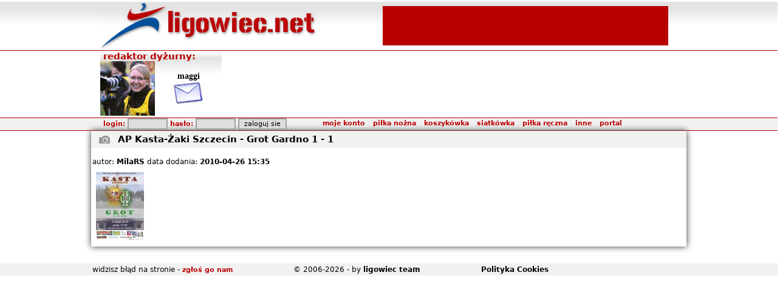

--- FILE ---
content_type: text/html; charset=utf-8
request_url: https://www.google.com/recaptcha/api2/aframe
body_size: 268
content:
<!DOCTYPE HTML><html><head><meta http-equiv="content-type" content="text/html; charset=UTF-8"></head><body><script nonce="xF4jjmTZt2r3k6V0mchMZw">/** Anti-fraud and anti-abuse applications only. See google.com/recaptcha */ try{var clients={'sodar':'https://pagead2.googlesyndication.com/pagead/sodar?'};window.addEventListener("message",function(a){try{if(a.source===window.parent){var b=JSON.parse(a.data);var c=clients[b['id']];if(c){var d=document.createElement('img');d.src=c+b['params']+'&rc='+(localStorage.getItem("rc::a")?sessionStorage.getItem("rc::b"):"");window.document.body.appendChild(d);sessionStorage.setItem("rc::e",parseInt(sessionStorage.getItem("rc::e")||0)+1);localStorage.setItem("rc::h",'1768599723467');}}}catch(b){}});window.parent.postMessage("_grecaptcha_ready", "*");}catch(b){}</script></body></html>